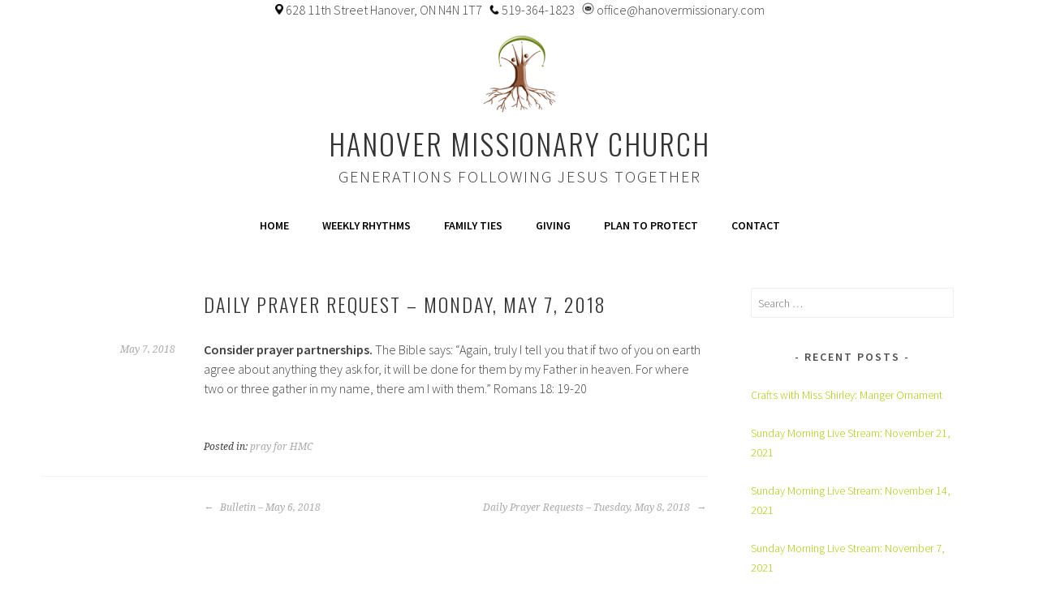

--- FILE ---
content_type: text/html; charset=UTF-8
request_url: https://www.hanovermissionary.com/2018/05/07/daily-prayer-request-monday-may-7-2018/
body_size: 11324
content:
<!DOCTYPE html>
<html lang="en-CA">
<head>
<meta charset="UTF-8">
<meta name="viewport" content="width=device-width, initial-scale=1">
<link rel="profile" href="http://gmpg.org/xfn/11">
<link rel="pingback" href="https://www.hanovermissionary.com/xmlrpc.php">
<title>Daily Prayer Request &#8211; Monday, May 7, 2018 &#8211; Hanover Missionary Church</title>
<meta name='robots' content='max-image-preview:large' />
<link rel='dns-prefetch' href='//fonts.googleapis.com' />
<link rel="alternate" type="application/rss+xml" title="Hanover Missionary Church &raquo; Feed" href="https://www.hanovermissionary.com/feed/" />
<link rel="alternate" type="application/rss+xml" title="Hanover Missionary Church &raquo; Comments Feed" href="https://www.hanovermissionary.com/comments/feed/" />
<link rel="alternate" type="text/calendar" title="Hanover Missionary Church &raquo; iCal Feed" href="https://www.hanovermissionary.com/events/?ical=1" />
<script type="text/javascript">
/* <![CDATA[ */
window._wpemojiSettings = {"baseUrl":"https:\/\/s.w.org\/images\/core\/emoji\/15.0.3\/72x72\/","ext":".png","svgUrl":"https:\/\/s.w.org\/images\/core\/emoji\/15.0.3\/svg\/","svgExt":".svg","source":{"concatemoji":"https:\/\/www.hanovermissionary.com\/wp-includes\/js\/wp-emoji-release.min.js?ver=6.5.7"}};
/*! This file is auto-generated */
!function(i,n){var o,s,e;function c(e){try{var t={supportTests:e,timestamp:(new Date).valueOf()};sessionStorage.setItem(o,JSON.stringify(t))}catch(e){}}function p(e,t,n){e.clearRect(0,0,e.canvas.width,e.canvas.height),e.fillText(t,0,0);var t=new Uint32Array(e.getImageData(0,0,e.canvas.width,e.canvas.height).data),r=(e.clearRect(0,0,e.canvas.width,e.canvas.height),e.fillText(n,0,0),new Uint32Array(e.getImageData(0,0,e.canvas.width,e.canvas.height).data));return t.every(function(e,t){return e===r[t]})}function u(e,t,n){switch(t){case"flag":return n(e,"\ud83c\udff3\ufe0f\u200d\u26a7\ufe0f","\ud83c\udff3\ufe0f\u200b\u26a7\ufe0f")?!1:!n(e,"\ud83c\uddfa\ud83c\uddf3","\ud83c\uddfa\u200b\ud83c\uddf3")&&!n(e,"\ud83c\udff4\udb40\udc67\udb40\udc62\udb40\udc65\udb40\udc6e\udb40\udc67\udb40\udc7f","\ud83c\udff4\u200b\udb40\udc67\u200b\udb40\udc62\u200b\udb40\udc65\u200b\udb40\udc6e\u200b\udb40\udc67\u200b\udb40\udc7f");case"emoji":return!n(e,"\ud83d\udc26\u200d\u2b1b","\ud83d\udc26\u200b\u2b1b")}return!1}function f(e,t,n){var r="undefined"!=typeof WorkerGlobalScope&&self instanceof WorkerGlobalScope?new OffscreenCanvas(300,150):i.createElement("canvas"),a=r.getContext("2d",{willReadFrequently:!0}),o=(a.textBaseline="top",a.font="600 32px Arial",{});return e.forEach(function(e){o[e]=t(a,e,n)}),o}function t(e){var t=i.createElement("script");t.src=e,t.defer=!0,i.head.appendChild(t)}"undefined"!=typeof Promise&&(o="wpEmojiSettingsSupports",s=["flag","emoji"],n.supports={everything:!0,everythingExceptFlag:!0},e=new Promise(function(e){i.addEventListener("DOMContentLoaded",e,{once:!0})}),new Promise(function(t){var n=function(){try{var e=JSON.parse(sessionStorage.getItem(o));if("object"==typeof e&&"number"==typeof e.timestamp&&(new Date).valueOf()<e.timestamp+604800&&"object"==typeof e.supportTests)return e.supportTests}catch(e){}return null}();if(!n){if("undefined"!=typeof Worker&&"undefined"!=typeof OffscreenCanvas&&"undefined"!=typeof URL&&URL.createObjectURL&&"undefined"!=typeof Blob)try{var e="postMessage("+f.toString()+"("+[JSON.stringify(s),u.toString(),p.toString()].join(",")+"));",r=new Blob([e],{type:"text/javascript"}),a=new Worker(URL.createObjectURL(r),{name:"wpTestEmojiSupports"});return void(a.onmessage=function(e){c(n=e.data),a.terminate(),t(n)})}catch(e){}c(n=f(s,u,p))}t(n)}).then(function(e){for(var t in e)n.supports[t]=e[t],n.supports.everything=n.supports.everything&&n.supports[t],"flag"!==t&&(n.supports.everythingExceptFlag=n.supports.everythingExceptFlag&&n.supports[t]);n.supports.everythingExceptFlag=n.supports.everythingExceptFlag&&!n.supports.flag,n.DOMReady=!1,n.readyCallback=function(){n.DOMReady=!0}}).then(function(){return e}).then(function(){var e;n.supports.everything||(n.readyCallback(),(e=n.source||{}).concatemoji?t(e.concatemoji):e.wpemoji&&e.twemoji&&(t(e.twemoji),t(e.wpemoji)))}))}((window,document),window._wpemojiSettings);
/* ]]> */
</script>
<style id='wp-emoji-styles-inline-css' type='text/css'>

	img.wp-smiley, img.emoji {
		display: inline !important;
		border: none !important;
		box-shadow: none !important;
		height: 1em !important;
		width: 1em !important;
		margin: 0 0.07em !important;
		vertical-align: -0.1em !important;
		background: none !important;
		padding: 0 !important;
	}
</style>
<link rel='stylesheet' id='wp-block-library-css' href='https://www.hanovermissionary.com/wp-includes/css/dist/block-library/style.min.css?ver=6.5.7' type='text/css' media='all' />
<link rel='stylesheet' id='mediaelement-css' href='https://www.hanovermissionary.com/wp-includes/js/mediaelement/mediaelementplayer-legacy.min.css?ver=4.2.17' type='text/css' media='all' />
<link rel='stylesheet' id='wp-mediaelement-css' href='https://www.hanovermissionary.com/wp-includes/js/mediaelement/wp-mediaelement.min.css?ver=6.5.7' type='text/css' media='all' />
<style id='jetpack-sharing-buttons-style-inline-css' type='text/css'>
.jetpack-sharing-buttons__services-list{display:flex;flex-direction:row;flex-wrap:wrap;gap:0;list-style-type:none;margin:5px;padding:0}.jetpack-sharing-buttons__services-list.has-small-icon-size{font-size:12px}.jetpack-sharing-buttons__services-list.has-normal-icon-size{font-size:16px}.jetpack-sharing-buttons__services-list.has-large-icon-size{font-size:24px}.jetpack-sharing-buttons__services-list.has-huge-icon-size{font-size:36px}@media print{.jetpack-sharing-buttons__services-list{display:none!important}}.editor-styles-wrapper .wp-block-jetpack-sharing-buttons{gap:0;padding-inline-start:0}ul.jetpack-sharing-buttons__services-list.has-background{padding:1.25em 2.375em}
</style>
<style id='classic-theme-styles-inline-css' type='text/css'>
/*! This file is auto-generated */
.wp-block-button__link{color:#fff;background-color:#32373c;border-radius:9999px;box-shadow:none;text-decoration:none;padding:calc(.667em + 2px) calc(1.333em + 2px);font-size:1.125em}.wp-block-file__button{background:#32373c;color:#fff;text-decoration:none}
</style>
<style id='global-styles-inline-css' type='text/css'>
body{--wp--preset--color--black: #000000;--wp--preset--color--cyan-bluish-gray: #abb8c3;--wp--preset--color--white: #ffffff;--wp--preset--color--pale-pink: #f78da7;--wp--preset--color--vivid-red: #cf2e2e;--wp--preset--color--luminous-vivid-orange: #ff6900;--wp--preset--color--luminous-vivid-amber: #fcb900;--wp--preset--color--light-green-cyan: #7bdcb5;--wp--preset--color--vivid-green-cyan: #00d084;--wp--preset--color--pale-cyan-blue: #8ed1fc;--wp--preset--color--vivid-cyan-blue: #0693e3;--wp--preset--color--vivid-purple: #9b51e0;--wp--preset--gradient--vivid-cyan-blue-to-vivid-purple: linear-gradient(135deg,rgba(6,147,227,1) 0%,rgb(155,81,224) 100%);--wp--preset--gradient--light-green-cyan-to-vivid-green-cyan: linear-gradient(135deg,rgb(122,220,180) 0%,rgb(0,208,130) 100%);--wp--preset--gradient--luminous-vivid-amber-to-luminous-vivid-orange: linear-gradient(135deg,rgba(252,185,0,1) 0%,rgba(255,105,0,1) 100%);--wp--preset--gradient--luminous-vivid-orange-to-vivid-red: linear-gradient(135deg,rgba(255,105,0,1) 0%,rgb(207,46,46) 100%);--wp--preset--gradient--very-light-gray-to-cyan-bluish-gray: linear-gradient(135deg,rgb(238,238,238) 0%,rgb(169,184,195) 100%);--wp--preset--gradient--cool-to-warm-spectrum: linear-gradient(135deg,rgb(74,234,220) 0%,rgb(151,120,209) 20%,rgb(207,42,186) 40%,rgb(238,44,130) 60%,rgb(251,105,98) 80%,rgb(254,248,76) 100%);--wp--preset--gradient--blush-light-purple: linear-gradient(135deg,rgb(255,206,236) 0%,rgb(152,150,240) 100%);--wp--preset--gradient--blush-bordeaux: linear-gradient(135deg,rgb(254,205,165) 0%,rgb(254,45,45) 50%,rgb(107,0,62) 100%);--wp--preset--gradient--luminous-dusk: linear-gradient(135deg,rgb(255,203,112) 0%,rgb(199,81,192) 50%,rgb(65,88,208) 100%);--wp--preset--gradient--pale-ocean: linear-gradient(135deg,rgb(255,245,203) 0%,rgb(182,227,212) 50%,rgb(51,167,181) 100%);--wp--preset--gradient--electric-grass: linear-gradient(135deg,rgb(202,248,128) 0%,rgb(113,206,126) 100%);--wp--preset--gradient--midnight: linear-gradient(135deg,rgb(2,3,129) 0%,rgb(40,116,252) 100%);--wp--preset--font-size--small: 13px;--wp--preset--font-size--medium: 20px;--wp--preset--font-size--large: 36px;--wp--preset--font-size--x-large: 42px;--wp--preset--spacing--20: 0.44rem;--wp--preset--spacing--30: 0.67rem;--wp--preset--spacing--40: 1rem;--wp--preset--spacing--50: 1.5rem;--wp--preset--spacing--60: 2.25rem;--wp--preset--spacing--70: 3.38rem;--wp--preset--spacing--80: 5.06rem;--wp--preset--shadow--natural: 6px 6px 9px rgba(0, 0, 0, 0.2);--wp--preset--shadow--deep: 12px 12px 50px rgba(0, 0, 0, 0.4);--wp--preset--shadow--sharp: 6px 6px 0px rgba(0, 0, 0, 0.2);--wp--preset--shadow--outlined: 6px 6px 0px -3px rgba(255, 255, 255, 1), 6px 6px rgba(0, 0, 0, 1);--wp--preset--shadow--crisp: 6px 6px 0px rgba(0, 0, 0, 1);}:where(.is-layout-flex){gap: 0.5em;}:where(.is-layout-grid){gap: 0.5em;}body .is-layout-flex{display: flex;}body .is-layout-flex{flex-wrap: wrap;align-items: center;}body .is-layout-flex > *{margin: 0;}body .is-layout-grid{display: grid;}body .is-layout-grid > *{margin: 0;}:where(.wp-block-columns.is-layout-flex){gap: 2em;}:where(.wp-block-columns.is-layout-grid){gap: 2em;}:where(.wp-block-post-template.is-layout-flex){gap: 1.25em;}:where(.wp-block-post-template.is-layout-grid){gap: 1.25em;}.has-black-color{color: var(--wp--preset--color--black) !important;}.has-cyan-bluish-gray-color{color: var(--wp--preset--color--cyan-bluish-gray) !important;}.has-white-color{color: var(--wp--preset--color--white) !important;}.has-pale-pink-color{color: var(--wp--preset--color--pale-pink) !important;}.has-vivid-red-color{color: var(--wp--preset--color--vivid-red) !important;}.has-luminous-vivid-orange-color{color: var(--wp--preset--color--luminous-vivid-orange) !important;}.has-luminous-vivid-amber-color{color: var(--wp--preset--color--luminous-vivid-amber) !important;}.has-light-green-cyan-color{color: var(--wp--preset--color--light-green-cyan) !important;}.has-vivid-green-cyan-color{color: var(--wp--preset--color--vivid-green-cyan) !important;}.has-pale-cyan-blue-color{color: var(--wp--preset--color--pale-cyan-blue) !important;}.has-vivid-cyan-blue-color{color: var(--wp--preset--color--vivid-cyan-blue) !important;}.has-vivid-purple-color{color: var(--wp--preset--color--vivid-purple) !important;}.has-black-background-color{background-color: var(--wp--preset--color--black) !important;}.has-cyan-bluish-gray-background-color{background-color: var(--wp--preset--color--cyan-bluish-gray) !important;}.has-white-background-color{background-color: var(--wp--preset--color--white) !important;}.has-pale-pink-background-color{background-color: var(--wp--preset--color--pale-pink) !important;}.has-vivid-red-background-color{background-color: var(--wp--preset--color--vivid-red) !important;}.has-luminous-vivid-orange-background-color{background-color: var(--wp--preset--color--luminous-vivid-orange) !important;}.has-luminous-vivid-amber-background-color{background-color: var(--wp--preset--color--luminous-vivid-amber) !important;}.has-light-green-cyan-background-color{background-color: var(--wp--preset--color--light-green-cyan) !important;}.has-vivid-green-cyan-background-color{background-color: var(--wp--preset--color--vivid-green-cyan) !important;}.has-pale-cyan-blue-background-color{background-color: var(--wp--preset--color--pale-cyan-blue) !important;}.has-vivid-cyan-blue-background-color{background-color: var(--wp--preset--color--vivid-cyan-blue) !important;}.has-vivid-purple-background-color{background-color: var(--wp--preset--color--vivid-purple) !important;}.has-black-border-color{border-color: var(--wp--preset--color--black) !important;}.has-cyan-bluish-gray-border-color{border-color: var(--wp--preset--color--cyan-bluish-gray) !important;}.has-white-border-color{border-color: var(--wp--preset--color--white) !important;}.has-pale-pink-border-color{border-color: var(--wp--preset--color--pale-pink) !important;}.has-vivid-red-border-color{border-color: var(--wp--preset--color--vivid-red) !important;}.has-luminous-vivid-orange-border-color{border-color: var(--wp--preset--color--luminous-vivid-orange) !important;}.has-luminous-vivid-amber-border-color{border-color: var(--wp--preset--color--luminous-vivid-amber) !important;}.has-light-green-cyan-border-color{border-color: var(--wp--preset--color--light-green-cyan) !important;}.has-vivid-green-cyan-border-color{border-color: var(--wp--preset--color--vivid-green-cyan) !important;}.has-pale-cyan-blue-border-color{border-color: var(--wp--preset--color--pale-cyan-blue) !important;}.has-vivid-cyan-blue-border-color{border-color: var(--wp--preset--color--vivid-cyan-blue) !important;}.has-vivid-purple-border-color{border-color: var(--wp--preset--color--vivid-purple) !important;}.has-vivid-cyan-blue-to-vivid-purple-gradient-background{background: var(--wp--preset--gradient--vivid-cyan-blue-to-vivid-purple) !important;}.has-light-green-cyan-to-vivid-green-cyan-gradient-background{background: var(--wp--preset--gradient--light-green-cyan-to-vivid-green-cyan) !important;}.has-luminous-vivid-amber-to-luminous-vivid-orange-gradient-background{background: var(--wp--preset--gradient--luminous-vivid-amber-to-luminous-vivid-orange) !important;}.has-luminous-vivid-orange-to-vivid-red-gradient-background{background: var(--wp--preset--gradient--luminous-vivid-orange-to-vivid-red) !important;}.has-very-light-gray-to-cyan-bluish-gray-gradient-background{background: var(--wp--preset--gradient--very-light-gray-to-cyan-bluish-gray) !important;}.has-cool-to-warm-spectrum-gradient-background{background: var(--wp--preset--gradient--cool-to-warm-spectrum) !important;}.has-blush-light-purple-gradient-background{background: var(--wp--preset--gradient--blush-light-purple) !important;}.has-blush-bordeaux-gradient-background{background: var(--wp--preset--gradient--blush-bordeaux) !important;}.has-luminous-dusk-gradient-background{background: var(--wp--preset--gradient--luminous-dusk) !important;}.has-pale-ocean-gradient-background{background: var(--wp--preset--gradient--pale-ocean) !important;}.has-electric-grass-gradient-background{background: var(--wp--preset--gradient--electric-grass) !important;}.has-midnight-gradient-background{background: var(--wp--preset--gradient--midnight) !important;}.has-small-font-size{font-size: var(--wp--preset--font-size--small) !important;}.has-medium-font-size{font-size: var(--wp--preset--font-size--medium) !important;}.has-large-font-size{font-size: var(--wp--preset--font-size--large) !important;}.has-x-large-font-size{font-size: var(--wp--preset--font-size--x-large) !important;}
.wp-block-navigation a:where(:not(.wp-element-button)){color: inherit;}
:where(.wp-block-post-template.is-layout-flex){gap: 1.25em;}:where(.wp-block-post-template.is-layout-grid){gap: 1.25em;}
:where(.wp-block-columns.is-layout-flex){gap: 2em;}:where(.wp-block-columns.is-layout-grid){gap: 2em;}
.wp-block-pullquote{font-size: 1.5em;line-height: 1.6;}
</style>
<link rel='stylesheet' id='ditty-news-ticker-font-css' href='https://www.hanovermissionary.com/wp-content/plugins/ditty-news-ticker/legacy/inc/static/libs/fontastic/styles.css?ver=3.1.51' type='text/css' media='all' />
<link rel='stylesheet' id='ditty-news-ticker-css' href='https://www.hanovermissionary.com/wp-content/plugins/ditty-news-ticker/legacy/inc/static/css/style.css?ver=3.1.51' type='text/css' media='all' />
<link rel='stylesheet' id='ditty-displays-css' href='https://www.hanovermissionary.com/wp-content/plugins/ditty-news-ticker/build/dittyDisplays.css?ver=3.1.51' type='text/css' media='all' />
<link rel='stylesheet' id='ditty-fontawesome-css' href='https://www.hanovermissionary.com/wp-content/plugins/ditty-news-ticker/includes/libs/fontawesome-6.4.0/css/all.css?ver=6.4.0' type='text/css' media='' />
<link rel='stylesheet' id='sela-fonts-css' href='https://fonts.googleapis.com/css?family=Source+Sans+Pro%3A300%2C300italic%2C400%2C400italic%2C600%7CDroid+Serif%3A400%2C400italic%7COswald%3A300%2C400&#038;subset=latin%2Clatin-ext' type='text/css' media='all' />
<link rel='stylesheet' id='genericons-css' href='https://www.hanovermissionary.com/wp-content/plugins/jetpack/_inc/genericons/genericons/genericons.css?ver=3.1' type='text/css' media='all' />
<link rel='stylesheet' id='sela-style-css' href='https://www.hanovermissionary.com/wp-content/themes/sela/style.css?ver=6.5.7' type='text/css' media='all' />
<link rel='stylesheet' id='gca-column-styles-css' href='https://www.hanovermissionary.com/wp-content/plugins/genesis-columns-advanced/css/gca-column-styles.css?ver=6.5.7' type='text/css' media='all' />
<!--n2css--><!--n2js--><script type="text/javascript" src="https://www.hanovermissionary.com/wp-includes/js/jquery/jquery.min.js?ver=3.7.1" id="jquery-core-js"></script>
<script type="text/javascript" src="https://www.hanovermissionary.com/wp-includes/js/jquery/jquery-migrate.min.js?ver=3.4.1" id="jquery-migrate-js"></script>
<link rel="https://api.w.org/" href="https://www.hanovermissionary.com/wp-json/" /><link rel="alternate" type="application/json" href="https://www.hanovermissionary.com/wp-json/wp/v2/posts/3328" /><link rel="EditURI" type="application/rsd+xml" title="RSD" href="https://www.hanovermissionary.com/xmlrpc.php?rsd" />
<meta name="generator" content="WordPress 6.5.7" />
<link rel="canonical" href="https://www.hanovermissionary.com/2018/05/07/daily-prayer-request-monday-may-7-2018/" />
<link rel='shortlink' href='https://www.hanovermissionary.com/?p=3328' />
<link rel="alternate" type="application/json+oembed" href="https://www.hanovermissionary.com/wp-json/oembed/1.0/embed?url=https%3A%2F%2Fwww.hanovermissionary.com%2F2018%2F05%2F07%2Fdaily-prayer-request-monday-may-7-2018%2F" />
<link rel="alternate" type="text/xml+oembed" href="https://www.hanovermissionary.com/wp-json/oembed/1.0/embed?url=https%3A%2F%2Fwww.hanovermissionary.com%2F2018%2F05%2F07%2Fdaily-prayer-request-monday-may-7-2018%2F&#038;format=xml" />
<center><img src="http://www.hanovermissionary.com/wp-content/uploads/2018/11/img_342749.png" height="10" width="10">&nbsp628 11th Street Hanover, ON N4N 1T7&nbsp&nbsp&nbsp<img src=http://www.hanovermissionary.com/wp-content/uploads/2018/11/phone.png" height="12" width="12">&nbsp519-364-1823&nbsp&nbsp&nbsp<img src="http://www.hanovermissionary.com/wp-content/uploads/2018/11/circle_social-email-outline-stroke-512.png" height="15" width="15">&nbspoffice@hanovermissionary.com</center><meta name="tec-api-version" content="v1"><meta name="tec-api-origin" content="https://www.hanovermissionary.com"><link rel="alternate" href="https://www.hanovermissionary.com/wp-json/tribe/events/v1/" /><link rel="icon" href="https://www.hanovermissionary.com/wp-content/uploads/2017/01/cropped-treelogo1hmcmininotitle-1-32x32.png" sizes="32x32" />
<link rel="icon" href="https://www.hanovermissionary.com/wp-content/uploads/2017/01/cropped-treelogo1hmcmininotitle-1-192x192.png" sizes="192x192" />
<link rel="apple-touch-icon" href="https://www.hanovermissionary.com/wp-content/uploads/2017/01/cropped-treelogo1hmcmininotitle-1-180x180.png" />
<meta name="msapplication-TileImage" content="https://www.hanovermissionary.com/wp-content/uploads/2017/01/cropped-treelogo1hmcmininotitle-1-270x270.png" />
		<style type="text/css" id="wp-custom-css">
			.main-navigation {
    background-color: #a7c700;
}

.main-navigation .nav-menu > li > a:after {
   color: #ffffff;
}

a {
    color: #a7c700;
}

.social-links ul a:before{
background: #a7c700;
}

.site-info {
    visibility: hidden;
}

.site-info:before {
    visibility: visible;
    content: "© 2019 Hanover Missionary Church";
    display: block;
}
.page .entry-title {
display: none;
}   .royalSlider,
.royalSlider .rsOverflow,
.royalSlider .rsSlide,
.royalSlider .rsVideoFrameHolder,
.royalSlider .rsThumbs {
    background: white !important;
}
#page.content .pad {
    padding-top: 0px !important;
}
#site-navigation { 
background-color:transparent; 
}		</style>
		</head>

<body class="post-template-default single single-post postid-3328 single-format-standard wp-custom-logo tribe-no-js not-multi-author display-header-text has-site-logo">
<div id="page" class="hfeed site">
	<header id="masthead" class="site-header" role="banner">
		<a class="skip-link screen-reader-text" href="#content" title="Skip to content">Skip to content</a>

		<div class="site-branding">
			<a href="https://www.hanovermissionary.com/" class="site-logo-link" rel="home" itemprop="url"><img width="100" height="100" src="https://www.hanovermissionary.com/wp-content/uploads/2018/11/HMCtreelogoweb-e1600274607675.png" class="site-logo attachment-sela-logo" alt="" data-size="sela-logo" itemprop="logo" decoding="async" /></a>			<h1 class="site-title"><a href="https://www.hanovermissionary.com/" title="Hanover Missionary Church" rel="home">Hanover Missionary Church</a></h1>
							<h2 class="site-description">generations following Jesus together</h2>
					</div><!-- .site-branding -->

		<nav id="site-navigation" class="main-navigation" role="navigation">
			<button class="menu-toggle" aria-controls="menu" aria-expanded="false">Menu</button>
			<div class="menu-primary-container"><ul id="menu-primary" class="menu"><li id="menu-item-725" class="menu-item menu-item-type-post_type menu-item-object-page menu-item-home menu-item-has-children menu-item-725"><a href="https://www.hanovermissionary.com/">HOME</a>
<ul class="sub-menu">
	<li id="menu-item-726" class="menu-item menu-item-type-post_type menu-item-object-page menu-item-has-children menu-item-726"><a href="https://www.hanovermissionary.com/about/">About</a>
	<ul class="sub-menu">
		<li id="menu-item-757" class="menu-item menu-item-type-post_type menu-item-object-page menu-item-757"><a href="https://www.hanovermissionary.com/articles-of-faith/">Articles of Faith</a></li>
		<li id="menu-item-736" class="menu-item menu-item-type-post_type menu-item-object-page menu-item-736"><a href="https://www.hanovermissionary.com/core-values/">Core Values</a></li>
	</ul>
</li>
	<li id="menu-item-1756" class="menu-item menu-item-type-custom menu-item-object-custom menu-item-1756"><a href="https://youtube.com/user/hmccommunications">Sermon Videos</a></li>
</ul>
</li>
<li id="menu-item-5366" class="menu-item menu-item-type-post_type menu-item-object-page menu-item-has-children menu-item-5366"><a href="https://www.hanovermissionary.com/weekly-rhythms/">Weekly Rhythms</a>
<ul class="sub-menu">
	<li id="menu-item-6415" class="menu-item menu-item-type-post_type menu-item-object-page menu-item-6415"><a href="https://www.hanovermissionary.com/pray-continually/">Prayer</a></li>
	<li id="menu-item-6624" class="menu-item menu-item-type-post_type menu-item-object-page menu-item-6624"><a href="https://www.hanovermissionary.com/youth/">Youth</a></li>
</ul>
</li>
<li id="menu-item-7085" class="menu-item menu-item-type-post_type menu-item-object-page menu-item-7085"><a href="https://www.hanovermissionary.com/family-ties/">Family Ties</a></li>
<li id="menu-item-752" class="menu-item menu-item-type-post_type menu-item-object-page menu-item-752"><a href="https://www.hanovermissionary.com/giving/">Giving</a></li>
<li id="menu-item-7001" class="menu-item menu-item-type-post_type menu-item-object-page menu-item-7001"><a href="https://www.hanovermissionary.com/plan-to-protect/">Plan to Protect</a></li>
<li id="menu-item-727" class="menu-item menu-item-type-post_type menu-item-object-page menu-item-has-children menu-item-727"><a href="https://www.hanovermissionary.com/contact/">Contact</a>
<ul class="sub-menu">
	<li id="menu-item-753" class="menu-item menu-item-type-post_type menu-item-object-page menu-item-has-children menu-item-753"><a href="https://www.hanovermissionary.com/staff/">Staff</a>
	<ul class="sub-menu">
		<li id="menu-item-1258" class="menu-item menu-item-type-post_type menu-item-object-page menu-item-1258"><a href="https://www.hanovermissionary.com/lyndsay/">Lyndsay</a></li>
		<li id="menu-item-1254" class="menu-item menu-item-type-post_type menu-item-object-page menu-item-1254"><a href="https://www.hanovermissionary.com/cory/">Cory</a></li>
		<li id="menu-item-7445" class="menu-item menu-item-type-post_type menu-item-object-page menu-item-7445"><a href="https://www.hanovermissionary.com/sue/">Sue McDougall</a></li>
	</ul>
</li>
	<li id="menu-item-754" class="menu-item menu-item-type-post_type menu-item-object-page menu-item-has-children menu-item-754"><a href="https://www.hanovermissionary.com/ministry-council/">Ministry Council</a>
	<ul class="sub-menu">
		<li id="menu-item-1281" class="menu-item menu-item-type-post_type menu-item-object-page menu-item-1281"><a href="https://www.hanovermissionary.com/mc-access-only/">MC Access Only</a></li>
	</ul>
</li>
</ul>
</li>
</ul></div>		</nav><!-- #site-navigation -->
	</header><!-- #masthead -->

	<div id="content" class="site-content">

	<div id="primary" class="content-area">
		<main id="main" class="site-main" role="main">

		
			
				
<article id="post-3328" class="post-3328 post type-post status-publish format-standard hentry category-pray-for-hmc without-featured-image">

	
	<header class="entry-header ">
					<h1 class="entry-title">Daily Prayer Request &#8211; Monday, May 7, 2018</h1>			</header><!-- .entry-header -->

	<div class="entry-body">

				<div class="entry-meta">
			<span class="date"><a href="https://www.hanovermissionary.com/2018/05/07/daily-prayer-request-monday-may-7-2018/" title="Permalink to Daily Prayer Request &#8211; Monday, May 7, 2018" rel="bookmark"><time class="entry-date published" datetime="2018-05-07T05:55:43-04:00">May 7, 2018</time><time class="updated" datetime="2018-07-31T15:54:56-04:00">July 31, 2018</time></a></span>		</div><!-- .entry-meta -->
		
				<div class="entry-content">
			<p><strong>Consider prayer partnerships.</strong> The Bible says: “Again, truly I tell you that if two of you on earth agree about anything they ask for, it will be done for them by my Father in heaven. For where two or three gather in my name, there am I with them.” Romans 18: 19-20</p>
					</div><!-- .entry-content -->
		
				<footer class="entry-meta">
			<span class="cat-links">Posted in: <a href="https://www.hanovermissionary.com/category/pray-for-hmc/" rel="category tag">pray for HMC</a></span>		</footer><!-- .entry-meta -->
		
			</div><!-- .entry-body -->

</article><!-- #post-## -->

					<nav class="navigation post-navigation" role="navigation">
		<h1 class="screen-reader-text">Post navigation</h1>
		<div class="nav-links">
			<div class="nav-previous"><a href="https://www.hanovermissionary.com/2018/05/06/bulletin-may-6-2018/" rel="prev"><span class="meta-nav"></span>&nbsp;Bulletin &#8211; May 6, 2018</a></div><div class="nav-next"><a href="https://www.hanovermissionary.com/2018/05/08/daily-prayer-requests-tuesday-may-8-2018/" rel="next">Daily Prayer Requests &#8211; Tuesday, May 8, 2018&nbsp;<span class="meta-nav"></span></a></div>		</div><!-- .nav-links -->
	</nav><!-- .navigation -->
	
				
			
		
		</main><!-- #main -->
	</div><!-- #primary -->

	<div id="secondary" class="widget-area sidebar-widget-area" role="complementary">
		<aside id="search-2" class="widget widget_search"><form role="search" method="get" class="search-form" action="https://www.hanovermissionary.com/">
				<label>
					<span class="screen-reader-text">Search for:</span>
					<input type="search" class="search-field" placeholder="Search &hellip;" value="" name="s" />
				</label>
				<input type="submit" class="search-submit" value="Search" />
			</form></aside>
		<aside id="recent-posts-2" class="widget widget_recent_entries">
		<h3 class="widget-title">Recent Posts</h3>
		<ul>
											<li>
					<a href="https://www.hanovermissionary.com/2021/12/21/crafts-with-miss-shirley-manger-ornament/">Crafts with Miss Shirley: Manger Ornament</a>
									</li>
											<li>
					<a href="https://www.hanovermissionary.com/2021/11/22/sunday-morning-live-stream-november-21-2021/">Sunday Morning Live Stream: November 21, 2021</a>
									</li>
											<li>
					<a href="https://www.hanovermissionary.com/2021/11/15/sunday-morning-live-stream-november-14-2021/">Sunday Morning Live Stream: November 14, 2021</a>
									</li>
											<li>
					<a href="https://www.hanovermissionary.com/2021/11/08/sunday-morning-live-stream-november-7-2021/">Sunday Morning Live Stream: November 7, 2021</a>
									</li>
											<li>
					<a href="https://www.hanovermissionary.com/2021/11/01/sunday-morning-live-stream-october-31-2021/">Sunday Morning Live Stream: October 31, 2021</a>
									</li>
					</ul>

		</aside><aside id="archives-2" class="widget widget_archive"><h3 class="widget-title">Archives</h3>		<label class="screen-reader-text" for="archives-dropdown-2">Archives</label>
		<select id="archives-dropdown-2" name="archive-dropdown">
			
			<option value="">Select Month</option>
				<option value='https://www.hanovermissionary.com/2021/12/'> December 2021 </option>
	<option value='https://www.hanovermissionary.com/2021/11/'> November 2021 </option>
	<option value='https://www.hanovermissionary.com/2021/10/'> October 2021 </option>
	<option value='https://www.hanovermissionary.com/2021/09/'> September 2021 </option>
	<option value='https://www.hanovermissionary.com/2021/08/'> August 2021 </option>
	<option value='https://www.hanovermissionary.com/2021/07/'> July 2021 </option>
	<option value='https://www.hanovermissionary.com/2021/06/'> June 2021 </option>
	<option value='https://www.hanovermissionary.com/2021/05/'> May 2021 </option>
	<option value='https://www.hanovermissionary.com/2021/04/'> April 2021 </option>
	<option value='https://www.hanovermissionary.com/2021/03/'> March 2021 </option>
	<option value='https://www.hanovermissionary.com/2021/02/'> February 2021 </option>
	<option value='https://www.hanovermissionary.com/2021/01/'> January 2021 </option>
	<option value='https://www.hanovermissionary.com/2020/12/'> December 2020 </option>
	<option value='https://www.hanovermissionary.com/2020/11/'> November 2020 </option>
	<option value='https://www.hanovermissionary.com/2020/10/'> October 2020 </option>
	<option value='https://www.hanovermissionary.com/2020/09/'> September 2020 </option>
	<option value='https://www.hanovermissionary.com/2020/08/'> August 2020 </option>
	<option value='https://www.hanovermissionary.com/2020/07/'> July 2020 </option>
	<option value='https://www.hanovermissionary.com/2020/06/'> June 2020 </option>
	<option value='https://www.hanovermissionary.com/2020/05/'> May 2020 </option>
	<option value='https://www.hanovermissionary.com/2020/04/'> April 2020 </option>
	<option value='https://www.hanovermissionary.com/2020/03/'> March 2020 </option>
	<option value='https://www.hanovermissionary.com/2020/02/'> February 2020 </option>
	<option value='https://www.hanovermissionary.com/2020/01/'> January 2020 </option>
	<option value='https://www.hanovermissionary.com/2019/12/'> December 2019 </option>
	<option value='https://www.hanovermissionary.com/2019/11/'> November 2019 </option>
	<option value='https://www.hanovermissionary.com/2019/10/'> October 2019 </option>
	<option value='https://www.hanovermissionary.com/2019/09/'> September 2019 </option>
	<option value='https://www.hanovermissionary.com/2019/08/'> August 2019 </option>
	<option value='https://www.hanovermissionary.com/2019/07/'> July 2019 </option>
	<option value='https://www.hanovermissionary.com/2019/06/'> June 2019 </option>
	<option value='https://www.hanovermissionary.com/2019/05/'> May 2019 </option>
	<option value='https://www.hanovermissionary.com/2019/04/'> April 2019 </option>
	<option value='https://www.hanovermissionary.com/2019/03/'> March 2019 </option>
	<option value='https://www.hanovermissionary.com/2019/02/'> February 2019 </option>
	<option value='https://www.hanovermissionary.com/2019/01/'> January 2019 </option>
	<option value='https://www.hanovermissionary.com/2018/12/'> December 2018 </option>
	<option value='https://www.hanovermissionary.com/2018/11/'> November 2018 </option>
	<option value='https://www.hanovermissionary.com/2018/10/'> October 2018 </option>
	<option value='https://www.hanovermissionary.com/2018/09/'> September 2018 </option>
	<option value='https://www.hanovermissionary.com/2018/08/'> August 2018 </option>
	<option value='https://www.hanovermissionary.com/2018/07/'> July 2018 </option>
	<option value='https://www.hanovermissionary.com/2018/06/'> June 2018 </option>
	<option value='https://www.hanovermissionary.com/2018/05/'> May 2018 </option>
	<option value='https://www.hanovermissionary.com/2018/04/'> April 2018 </option>
	<option value='https://www.hanovermissionary.com/2018/03/'> March 2018 </option>
	<option value='https://www.hanovermissionary.com/2018/02/'> February 2018 </option>
	<option value='https://www.hanovermissionary.com/2018/01/'> January 2018 </option>
	<option value='https://www.hanovermissionary.com/2017/12/'> December 2017 </option>
	<option value='https://www.hanovermissionary.com/2017/11/'> November 2017 </option>
	<option value='https://www.hanovermissionary.com/2017/10/'> October 2017 </option>
	<option value='https://www.hanovermissionary.com/2017/09/'> September 2017 </option>
	<option value='https://www.hanovermissionary.com/2017/08/'> August 2017 </option>
	<option value='https://www.hanovermissionary.com/2017/07/'> July 2017 </option>
	<option value='https://www.hanovermissionary.com/2017/06/'> June 2017 </option>
	<option value='https://www.hanovermissionary.com/2017/05/'> May 2017 </option>
	<option value='https://www.hanovermissionary.com/2017/04/'> April 2017 </option>
	<option value='https://www.hanovermissionary.com/2017/03/'> March 2017 </option>
	<option value='https://www.hanovermissionary.com/2017/02/'> February 2017 </option>
	<option value='https://www.hanovermissionary.com/2017/01/'> January 2017 </option>
	<option value='https://www.hanovermissionary.com/2016/12/'> December 2016 </option>
	<option value='https://www.hanovermissionary.com/2016/11/'> November 2016 </option>
	<option value='https://www.hanovermissionary.com/2016/10/'> October 2016 </option>
	<option value='https://www.hanovermissionary.com/2016/09/'> September 2016 </option>
	<option value='https://www.hanovermissionary.com/2016/08/'> August 2016 </option>
	<option value='https://www.hanovermissionary.com/2016/07/'> July 2016 </option>
	<option value='https://www.hanovermissionary.com/2016/06/'> June 2016 </option>
	<option value='https://www.hanovermissionary.com/2016/05/'> May 2016 </option>
	<option value='https://www.hanovermissionary.com/2016/04/'> April 2016 </option>
	<option value='https://www.hanovermissionary.com/2016/03/'> March 2016 </option>
	<option value='https://www.hanovermissionary.com/2016/02/'> February 2016 </option>
	<option value='https://www.hanovermissionary.com/2016/01/'> January 2016 </option>
	<option value='https://www.hanovermissionary.com/2015/12/'> December 2015 </option>
	<option value='https://www.hanovermissionary.com/2015/11/'> November 2015 </option>
	<option value='https://www.hanovermissionary.com/2015/10/'> October 2015 </option>
	<option value='https://www.hanovermissionary.com/2015/09/'> September 2015 </option>
	<option value='https://www.hanovermissionary.com/2015/08/'> August 2015 </option>
	<option value='https://www.hanovermissionary.com/2015/07/'> July 2015 </option>
	<option value='https://www.hanovermissionary.com/2015/06/'> June 2015 </option>
	<option value='https://www.hanovermissionary.com/2015/05/'> May 2015 </option>
	<option value='https://www.hanovermissionary.com/2015/04/'> April 2015 </option>
	<option value='https://www.hanovermissionary.com/2015/03/'> March 2015 </option>
	<option value='https://www.hanovermissionary.com/2015/02/'> February 2015 </option>
	<option value='https://www.hanovermissionary.com/2015/01/'> January 2015 </option>
	<option value='https://www.hanovermissionary.com/2014/12/'> December 2014 </option>
	<option value='https://www.hanovermissionary.com/2014/11/'> November 2014 </option>
	<option value='https://www.hanovermissionary.com/2014/10/'> October 2014 </option>
	<option value='https://www.hanovermissionary.com/2014/09/'> September 2014 </option>
	<option value='https://www.hanovermissionary.com/2014/08/'> August 2014 </option>
	<option value='https://www.hanovermissionary.com/2014/07/'> July 2014 </option>
	<option value='https://www.hanovermissionary.com/2014/06/'> June 2014 </option>
	<option value='https://www.hanovermissionary.com/2014/05/'> May 2014 </option>
	<option value='https://www.hanovermissionary.com/2014/04/'> April 2014 </option>
	<option value='https://www.hanovermissionary.com/2014/03/'> March 2014 </option>
	<option value='https://www.hanovermissionary.com/2014/02/'> February 2014 </option>
	<option value='https://www.hanovermissionary.com/2014/01/'> January 2014 </option>
	<option value='https://www.hanovermissionary.com/2013/12/'> December 2013 </option>
	<option value='https://www.hanovermissionary.com/2013/10/'> October 2013 </option>
	<option value='https://www.hanovermissionary.com/2013/09/'> September 2013 </option>
	<option value='https://www.hanovermissionary.com/2013/08/'> August 2013 </option>
	<option value='https://www.hanovermissionary.com/2013/07/'> July 2013 </option>
	<option value='https://www.hanovermissionary.com/2013/01/'> January 2013 </option>
	<option value='https://www.hanovermissionary.com/2012/03/'> March 2012 </option>
	<option value='https://www.hanovermissionary.com/2012/02/'> February 2012 </option>
	<option value='https://www.hanovermissionary.com/2012/01/'> January 2012 </option>
	<option value='https://www.hanovermissionary.com/2011/12/'> December 2011 </option>
	<option value='https://www.hanovermissionary.com/2011/10/'> October 2011 </option>
	<option value='https://www.hanovermissionary.com/2011/09/'> September 2011 </option>
	<option value='https://www.hanovermissionary.com/2011/08/'> August 2011 </option>
	<option value='https://www.hanovermissionary.com/2011/06/'> June 2011 </option>
	<option value='https://www.hanovermissionary.com/2011/04/'> April 2011 </option>
	<option value='https://www.hanovermissionary.com/2011/03/'> March 2011 </option>
	<option value='https://www.hanovermissionary.com/2011/02/'> February 2011 </option>
	<option value='https://www.hanovermissionary.com/2011/01/'> January 2011 </option>
	<option value='https://www.hanovermissionary.com/2010/12/'> December 2010 </option>
	<option value='https://www.hanovermissionary.com/2010/11/'> November 2010 </option>
	<option value='https://www.hanovermissionary.com/2010/10/'> October 2010 </option>

		</select>

			<script type="text/javascript">
/* <![CDATA[ */

(function() {
	var dropdown = document.getElementById( "archives-dropdown-2" );
	function onSelectChange() {
		if ( dropdown.options[ dropdown.selectedIndex ].value !== '' ) {
			document.location.href = this.options[ this.selectedIndex ].value;
		}
	}
	dropdown.onchange = onSelectChange;
})();

/* ]]> */
</script>
</aside><aside id="categories-2" class="widget widget_categories"><h3 class="widget-title">Categories</h3><form action="https://www.hanovermissionary.com" method="get"><label class="screen-reader-text" for="cat">Categories</label><select  name='cat' id='cat' class='postform'>
	<option value='-1'>Select Category</option>
	<option class="level-0" value="168">1 John&nbsp;&nbsp;(1)</option>
	<option class="level-0" value="2">1 Kings&nbsp;&nbsp;(14)</option>
	<option class="level-0" value="151">1 Kings Curriculum&nbsp;&nbsp;(6)</option>
	<option class="level-0" value="3">1 Samuel&nbsp;&nbsp;(8)</option>
	<option class="level-0" value="4">1 timothy&nbsp;&nbsp;(7)</option>
	<option class="level-0" value="5">10@10&nbsp;&nbsp;(7)</option>
	<option class="level-0" value="6">2 chronicles&nbsp;&nbsp;(1)</option>
	<option class="level-0" value="7">2 Corinthians&nbsp;&nbsp;(2)</option>
	<option class="level-0" value="8">2 Kings&nbsp;&nbsp;(4)</option>
	<option class="level-0" value="165">2 Peter&nbsp;&nbsp;(1)</option>
	<option class="level-0" value="9">2 Samuel&nbsp;&nbsp;(12)</option>
	<option class="level-0" value="195">5 Minute Thoughts&nbsp;&nbsp;(10)</option>
	<option class="level-0" value="10">advent&nbsp;&nbsp;(15)</option>
	<option class="level-0" value="11">alanna&nbsp;&nbsp;(10)</option>
	<option class="level-0" value="12">announcement&nbsp;&nbsp;(22)</option>
	<option class="level-0" value="13">anxiety&nbsp;&nbsp;(1)</option>
	<option class="level-0" value="148">baptism&nbsp;&nbsp;(5)</option>
	<option class="level-0" value="14">be the church&nbsp;&nbsp;(2)</option>
	<option class="level-0" value="15">bible&nbsp;&nbsp;(4)</option>
	<option class="level-0" value="16">bible reading&nbsp;&nbsp;(1)</option>
	<option class="level-0" value="17">bible study&nbsp;&nbsp;(9)</option>
	<option class="level-0" value="161">bondfire&nbsp;&nbsp;(4)</option>
	<option class="level-0" value="18">books&nbsp;&nbsp;(1)</option>
	<option class="level-0" value="19">brian&nbsp;&nbsp;(4)</option>
	<option class="level-0" value="136">Bulletin&nbsp;&nbsp;(126)</option>
	<option class="level-0" value="20">care&nbsp;&nbsp;(1)</option>
	<option class="level-0" value="21">challenge&nbsp;&nbsp;(1)</option>
	<option class="level-0" value="22">children&nbsp;&nbsp;(6)</option>
	<option class="level-0" value="154">choir&nbsp;&nbsp;(1)</option>
	<option class="level-0" value="23">christmas&nbsp;&nbsp;(35)</option>
	<option class="level-0" value="145">christmas eve&nbsp;&nbsp;(6)</option>
	<option class="level-0" value="24">church library&nbsp;&nbsp;(1)</option>
	<option class="level-0" value="25">colossians&nbsp;&nbsp;(1)</option>
	<option class="level-0" value="26">communion&nbsp;&nbsp;(2)</option>
	<option class="level-0" value="27">community building&nbsp;&nbsp;(8)</option>
	<option class="level-0" value="191">COVID19&nbsp;&nbsp;(11)</option>
	<option class="level-0" value="28">curriculum&nbsp;&nbsp;(1)</option>
	<option class="level-0" value="157">david&nbsp;&nbsp;(8)</option>
	<option class="level-0" value="29">deliverance&nbsp;&nbsp;(1)</option>
	<option class="level-0" value="30">devotions&nbsp;&nbsp;(10)</option>
	<option class="level-0" value="31">discipleship&nbsp;&nbsp;(4)</option>
	<option class="level-0" value="32">discussion question&nbsp;&nbsp;(6)</option>
	<option class="level-0" value="33">doubt&nbsp;&nbsp;(1)</option>
	<option class="level-0" value="34">easter&nbsp;&nbsp;(12)</option>
	<option class="level-0" value="35">ecclesiates&nbsp;&nbsp;(3)</option>
	<option class="level-0" value="36">emcc&nbsp;&nbsp;(2)</option>
	<option class="level-0" value="37">Ephesians&nbsp;&nbsp;(2)</option>
	<option class="level-0" value="38">euthanasia&nbsp;&nbsp;(1)</option>
	<option class="level-0" value="39">event&nbsp;&nbsp;(18)</option>
	<option class="level-0" value="140">exodus&nbsp;&nbsp;(1)</option>
	<option class="level-0" value="163">facility changes&nbsp;&nbsp;(1)</option>
	<option class="level-0" value="40">faith&nbsp;&nbsp;(4)</option>
	<option class="level-0" value="41">family&nbsp;&nbsp;(1)</option>
	<option class="level-0" value="42">fathers day&nbsp;&nbsp;(2)</option>
	<option class="level-0" value="43">flash back friday&nbsp;&nbsp;(7)</option>
	<option class="level-0" value="44">food&nbsp;&nbsp;(5)</option>
	<option class="level-0" value="159">freedom&nbsp;&nbsp;(2)</option>
	<option class="level-0" value="45">G2G&nbsp;&nbsp;(7)</option>
	<option class="level-0" value="46">gather and go&nbsp;&nbsp;(3)</option>
	<option class="level-0" value="167">Genesis&nbsp;&nbsp;(1)</option>
	<option class="level-0" value="155">getting involved&nbsp;&nbsp;(5)</option>
	<option class="level-0" value="149">gifts&nbsp;&nbsp;(2)</option>
	<option class="level-0" value="47">giving&nbsp;&nbsp;(3)</option>
	<option class="level-0" value="48">grace&nbsp;&nbsp;(2)</option>
	<option class="level-0" value="49">grief&nbsp;&nbsp;(2)</option>
	<option class="level-0" value="50">guest post&nbsp;&nbsp;(9)</option>
	<option class="level-0" value="51">guest speaker&nbsp;&nbsp;(14)</option>
	<option class="level-0" value="138">Habakkuk&nbsp;&nbsp;(1)</option>
	<option class="level-0" value="141">hebrews&nbsp;&nbsp;(3)</option>
	<option class="level-0" value="52">heidi&nbsp;&nbsp;(5)</option>
	<option class="level-0" value="53">history&nbsp;&nbsp;(1)</option>
	<option class="level-0" value="187">HMCdigital Bedtime Story&nbsp;&nbsp;(10)</option>
	<option class="level-0" value="193">HMCdigital Challenge&nbsp;&nbsp;(6)</option>
	<option class="level-0" value="189">HMCdigital Cooking with Kristina&nbsp;&nbsp;(10)</option>
	<option class="level-0" value="192">HMCdigital Crafts&nbsp;&nbsp;(10)</option>
	<option class="level-0" value="186">HMCdigital Devotional&nbsp;&nbsp;(8)</option>
	<option class="level-0" value="190">HMCdigital REIMAGINE&nbsp;&nbsp;(8)</option>
	<option class="level-0" value="188">HMCdigital Sunday&nbsp;&nbsp;(78)</option>
	<option class="level-0" value="198">HMCFamilyChallenge&nbsp;&nbsp;(7)</option>
	<option class="level-0" value="196">HMCFamilyChallengeCrafts&nbsp;&nbsp;(4)</option>
	<option class="level-0" value="199">HMCFamilyChallengeMemoryVerse&nbsp;&nbsp;(3)</option>
	<option class="level-0" value="197">HMCFamilyChallengeStory&nbsp;&nbsp;(6)</option>
	<option class="level-0" value="54">isaiah&nbsp;&nbsp;(3)</option>
	<option class="level-0" value="55">John&nbsp;&nbsp;(10)</option>
	<option class="level-0" value="56">john the baptist&nbsp;&nbsp;(1)</option>
	<option class="level-0" value="57">jonah&nbsp;&nbsp;(1)</option>
	<option class="level-0" value="58">joseph&nbsp;&nbsp;(1)</option>
	<option class="level-0" value="59">joshua&nbsp;&nbsp;(9)</option>
	<option class="level-0" value="60">jr youth&nbsp;&nbsp;(1)</option>
	<option class="level-0" value="160">judges&nbsp;&nbsp;(6)</option>
	<option class="level-0" value="61">kids corner&nbsp;&nbsp;(4)</option>
	<option class="level-0" value="62">kristen&nbsp;&nbsp;(15)</option>
	<option class="level-0" value="63">kristina&nbsp;&nbsp;(5)</option>
	<option class="level-0" value="64">ladies social&nbsp;&nbsp;(1)</option>
	<option class="level-0" value="65">lamentations&nbsp;&nbsp;(1)</option>
	<option class="level-0" value="169">Lazarus&nbsp;&nbsp;(2)</option>
	<option class="level-0" value="66">leadership&nbsp;&nbsp;(3)</option>
	<option class="level-0" value="67">lent&nbsp;&nbsp;(3)</option>
	<option class="level-0" value="68">letter&nbsp;&nbsp;(5)</option>
	<option class="level-0" value="69">letting go&nbsp;&nbsp;(1)</option>
	<option class="level-0" value="70">logo&nbsp;&nbsp;(1)</option>
	<option class="level-0" value="71">love&nbsp;&nbsp;(4)</option>
	<option class="level-0" value="72">luke&nbsp;&nbsp;(8)</option>
	<option class="level-0" value="73">made to crave&nbsp;&nbsp;(5)</option>
	<option class="level-0" value="74">Mark&nbsp;&nbsp;(3)</option>
	<option class="level-0" value="75">marriage&nbsp;&nbsp;(2)</option>
	<option class="level-0" value="146">matthew&nbsp;&nbsp;(7)</option>
	<option class="level-0" value="158">michelle&nbsp;&nbsp;(2)</option>
	<option class="level-0" value="76">ministry&nbsp;&nbsp;(9)</option>
	<option class="level-0" value="200">Ministry Council Update&nbsp;&nbsp;(1)</option>
	<option class="level-0" value="77">mission&nbsp;&nbsp;(4)</option>
	<option class="level-0" value="78">missionaries&nbsp;&nbsp;(12)</option>
	<option class="level-0" value="170">mortar and stones&nbsp;&nbsp;(1)</option>
	<option class="level-0" value="79">mothers day&nbsp;&nbsp;(3)</option>
	<option class="level-0" value="80">my story my song&nbsp;&nbsp;(2)</option>
	<option class="level-0" value="81">new years&nbsp;&nbsp;(2)</option>
	<option class="level-0" value="153">operation christmas child&nbsp;&nbsp;(2)</option>
	<option class="level-0" value="82">outreach&nbsp;&nbsp;(3)</option>
	<option class="level-0" value="142">Palm Sunday&nbsp;&nbsp;(1)</option>
	<option class="level-0" value="83">perfection&nbsp;&nbsp;(1)</option>
	<option class="level-0" value="84">personal testimony&nbsp;&nbsp;(5)</option>
	<option class="level-0" value="85">philippians&nbsp;&nbsp;(6)</option>
	<option class="level-0" value="144">photos&nbsp;&nbsp;(1)</option>
	<option class="level-0" value="86">pitch and praise&nbsp;&nbsp;(1)</option>
	<option class="level-0" value="87">potluck and praise&nbsp;&nbsp;(1)</option>
	<option class="level-0" value="88">power of prayer&nbsp;&nbsp;(3)</option>
	<option class="level-0" value="89">pra&nbsp;&nbsp;(1)</option>
	<option class="level-0" value="137">pray for HMC&nbsp;&nbsp;(293)</option>
	<option class="level-0" value="143">prayer&nbsp;&nbsp;(4)</option>
	<option class="level-0" value="90">proclamation&nbsp;&nbsp;(1)</option>
	<option class="level-0" value="91">Proverbs&nbsp;&nbsp;(6)</option>
	<option class="level-0" value="92">psalms&nbsp;&nbsp;(13)</option>
	<option class="level-0" value="93">reflection&nbsp;&nbsp;(12)</option>
	<option class="level-0" value="94">renovation&nbsp;&nbsp;(1)</option>
	<option class="level-0" value="95">resources&nbsp;&nbsp;(3)</option>
	<option class="level-0" value="96">rest&nbsp;&nbsp;(1)</option>
	<option class="level-0" value="97">revelation&nbsp;&nbsp;(2)</option>
	<option class="level-0" value="98">Romans&nbsp;&nbsp;(1)</option>
	<option class="level-0" value="99">Ruth&nbsp;&nbsp;(48)</option>
	<option class="level-0" value="100">samson&nbsp;&nbsp;(1)</option>
	<option class="level-0" value="101">scripture&nbsp;&nbsp;(2)</option>
	<option class="level-0" value="150">sermon reflections&nbsp;&nbsp;(7)</option>
	<option class="level-0" value="102">sermon response&nbsp;&nbsp;(6)</option>
	<option class="level-0" value="103">sermon series&nbsp;&nbsp;(46)</option>
	<option class="level-0" value="104">sermon video&nbsp;&nbsp;(341)</option>
	<option class="level-0" value="105">snow camp&nbsp;&nbsp;(1)</option>
	<option class="level-0" value="106">solomon&nbsp;&nbsp;(2)</option>
	<option class="level-0" value="107">song of songs&nbsp;&nbsp;(3)</option>
	<option class="level-0" value="108">staff&nbsp;&nbsp;(2)</option>
	<option class="level-0" value="109">story&nbsp;&nbsp;(1)</option>
	<option class="level-0" value="110">stranger on the road to emmaus&nbsp;&nbsp;(2)</option>
	<option class="level-0" value="111">surrender&nbsp;&nbsp;(2)</option>
	<option class="level-0" value="112">survivior&nbsp;&nbsp;(1)</option>
	<option class="level-0" value="113">survivor&nbsp;&nbsp;(1)</option>
	<option class="level-0" value="114">teen challenge&nbsp;&nbsp;(1)</option>
	<option class="level-0" value="171">testimony&nbsp;&nbsp;(1)</option>
	<option class="level-0" value="115">thank you&nbsp;&nbsp;(2)</option>
	<option class="level-0" value="166">Thanksgiving&nbsp;&nbsp;(6)</option>
	<option class="level-0" value="116">the persecuted church&nbsp;&nbsp;(1)</option>
	<option class="level-0" value="172">Things Jesus Said&nbsp;&nbsp;(1)</option>
	<option class="level-0" value="152">time&nbsp;&nbsp;(1)</option>
	<option class="level-0" value="139">transition&nbsp;&nbsp;(1)</option>
	<option class="level-0" value="156">trust&nbsp;&nbsp;(1)</option>
	<option class="level-0" value="117">twelve step&nbsp;&nbsp;(1)</option>
	<option class="level-0" value="118">U18&nbsp;&nbsp;(8)</option>
	<option class="level-0" value="1">Uncategorised&nbsp;&nbsp;(52)</option>
	<option class="level-0" value="147">update&nbsp;&nbsp;(14)</option>
	<option class="level-0" value="164">v.b.s.&nbsp;&nbsp;(1)</option>
	<option class="level-0" value="119">vbs&nbsp;&nbsp;(3)</option>
	<option class="level-0" value="120">vern dyck&nbsp;&nbsp;(1)</option>
	<option class="level-0" value="121">video&nbsp;&nbsp;(2)</option>
	<option class="level-0" value="122">vision&nbsp;&nbsp;(2)</option>
	<option class="level-0" value="162">website&nbsp;&nbsp;(1)</option>
	<option class="level-0" value="123">welcome back&nbsp;&nbsp;(1)</option>
	<option class="level-0" value="124">who are you&nbsp;&nbsp;(6)</option>
	<option class="level-0" value="125">wisdom&nbsp;&nbsp;(7)</option>
	<option class="level-0" value="126">women&#8217;s ministry&nbsp;&nbsp;(2)</option>
	<option class="level-0" value="127">worship&nbsp;&nbsp;(6)</option>
	<option class="level-0" value="128">worship service&nbsp;&nbsp;(3)</option>
	<option class="level-0" value="129">wounded heart&nbsp;&nbsp;(1)</option>
	<option class="level-0" value="130">young people&nbsp;&nbsp;(1)</option>
	<option class="level-0" value="131">youth&nbsp;&nbsp;(7)</option>
	<option class="level-0" value="132">youth ministry&nbsp;&nbsp;(9)</option>
</select>
</form><script type="text/javascript">
/* <![CDATA[ */

(function() {
	var dropdown = document.getElementById( "cat" );
	function onCatChange() {
		if ( dropdown.options[ dropdown.selectedIndex ].value > 0 ) {
			dropdown.parentNode.submit();
		}
	}
	dropdown.onchange = onCatChange;
})();

/* ]]> */
</script>
</aside><aside id="meta-2" class="widget widget_meta"><h3 class="widget-title">Meta</h3>
		<ul>
						<li><a href="https://www.hanovermissionary.com/wp-login.php">Log in</a></li>
			<li><a href="https://www.hanovermissionary.com/feed/">Entries feed</a></li>
			<li><a href="https://www.hanovermissionary.com/comments/feed/">Comments feed</a></li>

			<li><a href="https://en-ca.wordpress.org/">WordPress.org</a></li>
		</ul>

		</aside>	</div><!-- #secondary -->

	</div><!-- #content -->

	
<div id="tertiary" class="widget-area footer-widget-area" role="complementary">
	
		<div id="widget-area-3" class="widget-area">
		<aside id="search-6" class="widget widget_search"><form role="search" method="get" class="search-form" action="https://www.hanovermissionary.com/">
				<label>
					<span class="screen-reader-text">Search for:</span>
					<input type="search" class="search-field" placeholder="Search &hellip;" value="" name="s" />
				</label>
				<input type="submit" class="search-submit" value="Search" />
			</form></aside>	</div><!-- #widget-area-3 -->
	
	</div><!-- #tertiary -->

	<footer id="colophon" class="site-footer">
					<div class="social-links"><ul id="menu-social" class="menu"><li id="menu-item-729" class="menu-item menu-item-type-custom menu-item-object-custom menu-item-729"><a href="http://facebook.com/HanoverMissionaryChurch"><span class="screen-reader-text">Facebook</span></a></li>
<li id="menu-item-730" class="menu-item menu-item-type-custom menu-item-object-custom menu-item-730"><a href="http://twitter.com/hmcnews"><span class="screen-reader-text">Twitter</span></a></li>
<li id="menu-item-783" class="menu-item menu-item-type-custom menu-item-object-custom menu-item-783"><a href="https://www.youtube.com/user/HMCcommunications"><span class="screen-reader-text">YouTube</span></a></li>
</ul></div>		
		<div class="site-info"  role="contentinfo">
			<a href="http://wordpress.org/" title="A Semantic Personal Publishing Platform" rel="generator">Proudly powered by WordPress</a>
			<span class="sep"> | </span>
			Theme: sela by <a href="http://wordpress.com/themes/sela/" rel="designer">WordPress.com</a>.		</div><!-- .site-info -->
	</footer><!-- #colophon -->
</div><!-- #page -->

		<script>
		( function ( body ) {
			'use strict';
			body.className = body.className.replace( /\btribe-no-js\b/, 'tribe-js' );
		} )( document.body );
		</script>
		<script> /* <![CDATA[ */var tribe_l10n_datatables = {"aria":{"sort_ascending":": activate to sort column ascending","sort_descending":": activate to sort column descending"},"length_menu":"Show _MENU_ entries","empty_table":"No data available in table","info":"Showing _START_ to _END_ of _TOTAL_ entries","info_empty":"Showing 0 to 0 of 0 entries","info_filtered":"(filtered from _MAX_ total entries)","zero_records":"No matching records found","search":"Search:","all_selected_text":"All items on this page were selected. ","select_all_link":"Select all pages","clear_selection":"Clear Selection.","pagination":{"all":"All","next":"Next","previous":"Previous"},"select":{"rows":{"0":"","_":": Selected %d rows","1":": Selected 1 row"}},"datepicker":{"dayNames":["Sunday","Monday","Tuesday","Wednesday","Thursday","Friday","Saturday"],"dayNamesShort":["Sun","Mon","Tue","Wed","Thu","Fri","Sat"],"dayNamesMin":["S","M","T","W","T","F","S"],"monthNames":["January","February","March","April","May","June","July","August","September","October","November","December"],"monthNamesShort":["January","February","March","April","May","June","July","August","September","October","November","December"],"monthNamesMin":["Jan","Feb","Mar","Apr","May","Jun","Jul","Aug","Sep","Oct","Nov","Dec"],"nextText":"Next","prevText":"Prev","currentText":"Today","closeText":"Done","today":"Today","clear":"Clear"}};/* ]]> */ </script><script type="text/javascript" src="https://www.hanovermissionary.com/wp-content/plugins/ditty-news-ticker/legacy/inc/static/js/swiped-events.min.js?ver=1.1.4" id="swiped-events-js"></script>
<script type="text/javascript" src="https://www.hanovermissionary.com/wp-includes/js/imagesloaded.min.js?ver=5.0.0" id="imagesloaded-js"></script>
<script type="text/javascript" src="https://www.hanovermissionary.com/wp-includes/js/jquery/ui/effect.min.js?ver=1.13.2" id="jquery-effects-core-js"></script>
<script type="text/javascript" id="ditty-news-ticker-js-extra">
/* <![CDATA[ */
var mtphr_dnt_vars = {"is_rtl":""};
/* ]]> */
</script>
<script type="text/javascript" src="https://www.hanovermissionary.com/wp-content/plugins/ditty-news-ticker/legacy/inc/static/js/ditty-news-ticker.js?ver=3.1.51" id="ditty-news-ticker-js"></script>
<script type="text/javascript" src="https://www.hanovermissionary.com/wp-content/themes/sela/js/navigation.js?ver=20140813" id="sela-navigation-js"></script>
<script type="text/javascript" src="https://www.hanovermissionary.com/wp-content/themes/sela/js/skip-link-focus-fix.js?ver=20140813" id="sela-skip-link-focus-fix-js"></script>
<script type="text/javascript" src="https://www.hanovermissionary.com/wp-content/themes/sela/js/sela.js?ver=20140813" id="sela-script-js"></script>

</body>
</html>
